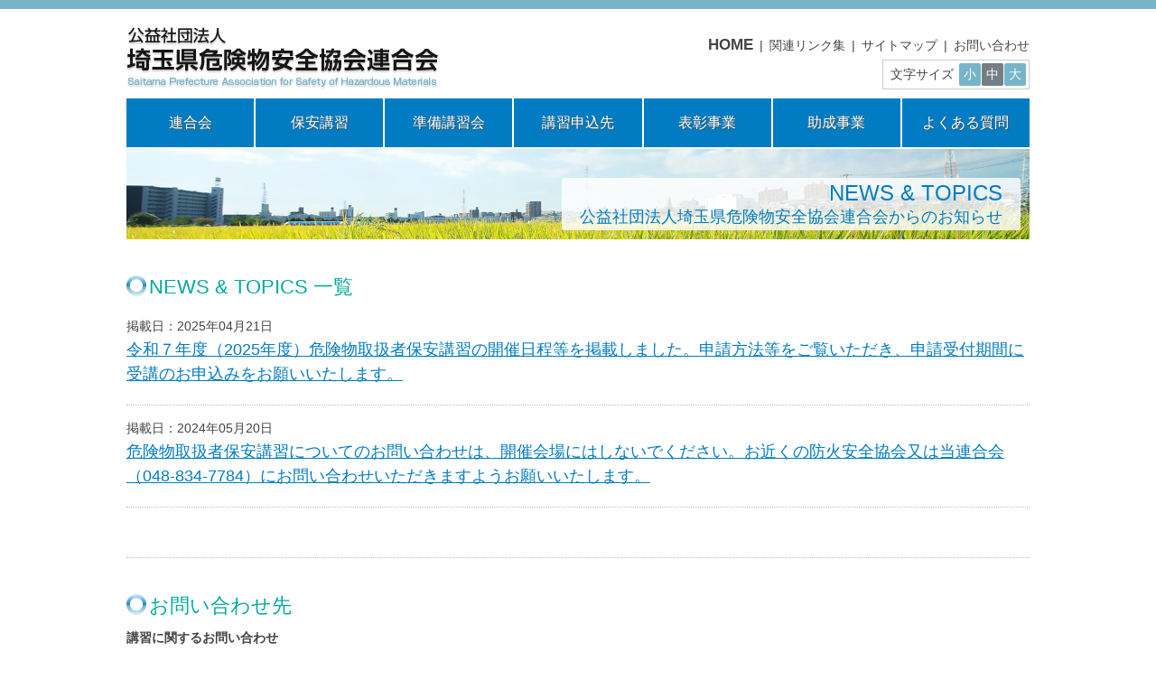

--- FILE ---
content_type: text/html; charset=UTF-8
request_url: https://www.saikiren2007.or.jp/news
body_size: 16991
content:
<!DOCTYPE html>
<html lang="ja">
<head>
  <meta charset="UTF-8">
  <title>NEWS &#038; TOPICS 一覧 | 公益社団法人埼玉県危険物安全協会連合会</title>
  <meta name="description" content="公益社団法人埼玉県危険物安全協会連合会は災害防止と危険物の安全管理の普及活動などを通し、社会公共の安全に寄与することを目的とした法人です。">
  <meta name="keywords" content="">
  <meta name="viewport" content="width=1100px">
  <meta name="format-detection" content="telephone=no">
  <meta http-equiv="X-UA-Compatible" content="IE=edge">
  <link rel="shortcut icon" href="https://www.saikiren2007.or.jp/wp-content/themes/sk_2025/img/favicon.ico" />
  <!--[if lt IE 9]>
  <script src="https://css3-mediaqueries-js.googlecode.com/svn/trunk/css3-mediaqueries.js"></script>
  <script src="http://html5shim.googlecode.com/svn/trunk/html5.js"></script>
  <![endif]-->
  <link rel='dns-prefetch' href='//ajax.googleapis.com' />
<link rel='dns-prefetch' href='//s.w.org' />
<link rel="alternate" type="application/rss+xml" title="公益社団法人埼玉県危険物安全協会連合会 &raquo; NEWS &#038; TOPICS 一覧 のコメントのフィード" href="https://www.saikiren2007.or.jp/news/feed" />
		<script type="text/javascript">
			window._wpemojiSettings = {"baseUrl":"https:\/\/s.w.org\/images\/core\/emoji\/11\/72x72\/","ext":".png","svgUrl":"https:\/\/s.w.org\/images\/core\/emoji\/11\/svg\/","svgExt":".svg","source":{"concatemoji":"https:\/\/www.saikiren2007.or.jp\/wp-includes\/js\/wp-emoji-release.min.js?ver=4.9.26"}};
			!function(e,a,t){var n,r,o,i=a.createElement("canvas"),p=i.getContext&&i.getContext("2d");function s(e,t){var a=String.fromCharCode;p.clearRect(0,0,i.width,i.height),p.fillText(a.apply(this,e),0,0);e=i.toDataURL();return p.clearRect(0,0,i.width,i.height),p.fillText(a.apply(this,t),0,0),e===i.toDataURL()}function c(e){var t=a.createElement("script");t.src=e,t.defer=t.type="text/javascript",a.getElementsByTagName("head")[0].appendChild(t)}for(o=Array("flag","emoji"),t.supports={everything:!0,everythingExceptFlag:!0},r=0;r<o.length;r++)t.supports[o[r]]=function(e){if(!p||!p.fillText)return!1;switch(p.textBaseline="top",p.font="600 32px Arial",e){case"flag":return s([55356,56826,55356,56819],[55356,56826,8203,55356,56819])?!1:!s([55356,57332,56128,56423,56128,56418,56128,56421,56128,56430,56128,56423,56128,56447],[55356,57332,8203,56128,56423,8203,56128,56418,8203,56128,56421,8203,56128,56430,8203,56128,56423,8203,56128,56447]);case"emoji":return!s([55358,56760,9792,65039],[55358,56760,8203,9792,65039])}return!1}(o[r]),t.supports.everything=t.supports.everything&&t.supports[o[r]],"flag"!==o[r]&&(t.supports.everythingExceptFlag=t.supports.everythingExceptFlag&&t.supports[o[r]]);t.supports.everythingExceptFlag=t.supports.everythingExceptFlag&&!t.supports.flag,t.DOMReady=!1,t.readyCallback=function(){t.DOMReady=!0},t.supports.everything||(n=function(){t.readyCallback()},a.addEventListener?(a.addEventListener("DOMContentLoaded",n,!1),e.addEventListener("load",n,!1)):(e.attachEvent("onload",n),a.attachEvent("onreadystatechange",function(){"complete"===a.readyState&&t.readyCallback()})),(n=t.source||{}).concatemoji?c(n.concatemoji):n.wpemoji&&n.twemoji&&(c(n.twemoji),c(n.wpemoji)))}(window,document,window._wpemojiSettings);
		</script>
		<style type="text/css">
img.wp-smiley,
img.emoji {
	display: inline !important;
	border: none !important;
	box-shadow: none !important;
	height: 1em !important;
	width: 1em !important;
	margin: 0 .07em !important;
	vertical-align: -0.1em !important;
	background: none !important;
	padding: 0 !important;
}
</style>
<link rel='stylesheet' id='style-css'  href='https://www.saikiren2007.or.jp/wp-content/themes/sk_2025/style.css?20250421012415' type='text/css' media='all' />
<link rel='stylesheet' id='fancybox-css'  href='https://www.saikiren2007.or.jp/wp-content/themes/sk_2025/fancybox/jquery.fancybox-1.3.4.css' type='text/css' media='all' />
<script type='text/javascript' src='https://ajax.googleapis.com/ajax/libs/jquery/1.8.3/jquery.min.js'></script>
<script type='text/javascript' src='https://www.saikiren2007.or.jp/wp-content/themes/sk_2025/js/jquery.cookie.js'></script>
<script type='text/javascript' src='https://www.saikiren2007.or.jp/wp-content/themes/sk_2025/js/jquery.textresizer.js'></script>
<script type='text/javascript' src='https://www.saikiren2007.or.jp/wp-content/themes/sk_2025/js/easing.1.3.js'></script>
<link rel='https://api.w.org/' href='https://www.saikiren2007.or.jp/wp-json/' />
<link rel="canonical" href="https://www.saikiren2007.or.jp/news" />
<link rel="alternate" type="application/json+oembed" href="https://www.saikiren2007.or.jp/wp-json/oembed/1.0/embed?url=https%3A%2F%2Fwww.saikiren2007.or.jp%2Fnews" />
<link rel="alternate" type="text/xml+oembed" href="https://www.saikiren2007.or.jp/wp-json/oembed/1.0/embed?url=https%3A%2F%2Fwww.saikiren2007.or.jp%2Fnews&#038;format=xml" />
</head>

<body>

  <script>
    (function(i,s,o,g,r,a,m){i['GoogleAnalyticsObject']=r;i[r]=i[r]||function(){
    (i[r].q=i[r].q||[]).push(arguments)},i[r].l=1*new Date();a=s.createElement(o),
    m=s.getElementsByTagName(o)[0];a.async=1;a.src=g;m.parentNode.insertBefore(a,m)
    })(window,document,'script','//www.google-analytics.com/analytics.js','ga');

    ga('create', 'UA-65533507-1', 'auto');
    ga('send', 'pageview');

  </script>

  <div id="wrap">

    <header>
      <div id="header">
        <div class="header_left">
          <a href="https://www.saikiren2007.or.jp/">
            <img src="https://www.saikiren2007.or.jp/wp-content/themes/sk_2025/img/logo.jpg" alt="公益社団法人埼玉県危険物安全協会連合会">
          </a>
        </div>
        <div class="header_right">
          <ul>
            <li><a href="https://www.saikiren2007.or.jp/"><span style="font-weight:bold;font-size:17px;line-height:1;padding:0;">HOME</span></a></li>
            <li>&ensp;|&ensp;<a href="https://www.saikiren2007.or.jp/link">関連リンク集</a>&ensp;|&ensp;</li>
            <li><a href="https://www.saikiren2007.or.jp/sitemap">サイトマップ</a>&ensp;|&ensp;</li>
            <li><a href="https://www.saikiren2007.or.jp/contact">お問い合わせ</a></li>
          </ul>
          <div class="textsizer">
            <p>文字サイズ</p>
            <ul class="textresizer">
              <li><a href="#" class="small-text" title="Small">小</a></li>
              <li><a href="#" class="medium-text" title="Medium">中</a></li>
              <li><a href="#" class="large-text" title="Large">大</a></li>
            </ul>
          </div>
        </div>
      </div>
    </header>

    <nav>
      <div>
        <span>連合会</span>
        <ul>
          <li><a href="https://www.saikiren2007.or.jp/profile">連合会について</a></li>
          <li><a href="https://www.saikiren2007.or.jp/profile#1">連合会の目的</a></li>
          <li><a href="https://www.saikiren2007.or.jp/profile#2">主な事業</a></li>
          <li><a href="https://www.saikiren2007.or.jp/profile#3">役員</a></li>
          <li><a href="https://www.saikiren2007.or.jp/profile#4">事務局</a></li>
          <li><a href="https://www.saikiren2007.or.jp/profile#5">地区協会・会員名簿</a></li>
          <li><a href="https://www.saikiren2007.or.jp/profile#6">事務所所在地</a></li>
          <li><a href="https://www.saikiren2007.or.jp/profile#7">業務・財務等に<br />関する資料</a></li>
          <li><a href="https://www.saikiren2007.or.jp/profile#8">機関誌　埼危連</a></li>
          <li><a href="https://www.saikiren2007.or.jp/profile#9">DVD貸出</a></li>
        </ul>
      </div>
      <div>
        <span>保安講習</span>
        <ul>
          <li><a href="https://www.saikiren2007.or.jp/safety">保安講習について</a></li>
          <li><a href="https://www.saikiren2007.or.jp/safety#online">保安講習<br />［オンライン講習］</a></li>
          <li><a href="https://www.saikiren2007.or.jp/safety#1">保安講習<br />［会場開催］</a></li>
          <li><a href="https://www.saikiren2007.or.jp/safety#5">保安講習の受講時期</a></li>
        </ul>
      </div>
      <div>
        <span>準備講習会</span>
        <ul>
          <li><a href="https://www.saikiren2007.or.jp/prepare">準備講習会について</a></li>
          <li><a href="https://www.saikiren2007.or.jp/prepare#1">準備講習会<br />日程・会場</a></li>
          <li><a href="https://www.saikiren2007.or.jp/prepare#2">準備講習会の<br />申込方法</a></li>
          <li><a href="https://www.saikiren2007.or.jp/prepare#3">受講料・テキスト代</a></li>
          <li><a href="https://www.saikiren2007.or.jp/prepare#4">講習科目及び時間</a></li>
        </ul>
      </div>
      <div>
        <span>講習申込先</span>
        <ul>
          <li><a href="https://www.saikiren2007.or.jp/list">申込先一覧</a></li>
          <li><a href="https://www.saikiren2007.or.jp/list#2">申請書・申込書</a></li>
        </ul>
      </div>
      <div>
        <span>表彰事業</span>
        <ul>
          <li><a href="https://www.saikiren2007.or.jp/commendation">表彰規程</a></li>
          <li><a href="https://www.saikiren2007.or.jp/commendation#1">実績</a></li>
          <li><a href="https://www.saikiren2007.or.jp/commendation#2">募集</a></li>
        </ul>
      </div>
      <div>
        <span>助成事業</span>
        <ul>
          <li><a href="https://www.saikiren2007.or.jp/subsidy">助成金規程</a></li>
          <li><a href="https://www.saikiren2007.or.jp/subsidy#1">実績</a></li>
          <li><a href="https://www.saikiren2007.or.jp/subsidy#2">募集</a></li>
        </ul>
      </div>
      <div>
        <span>よくある質問</span>
        <ul>
          <li><a href="https://www.saikiren2007.or.jp/question">保安講習について</a></li>
          <li><a href="https://www.saikiren2007.or.jp/question#1">準備講習会について</a></li>
          <li><a href="https://www.saikiren2007.or.jp/question#2">その他</a></li>
        </ul>
      </div>
    </nav>

<div class="main">

  <div class="caption">
    <h1>NEWS & TOPICS<br /><span>公益社団法人埼玉県危険物安全協会連合会からのお知らせ</span></h1>
  </div>

  <div class="news">
    <div class="sc">
      <h2>NEWS & TOPICS 一覧</h2>
              <p><span>掲載日：2025年04月21日</span></p>
        <h3><a href="https://www.saikiren2007.or.jp/news/2025/04/21/6469">令和７年度（2025年度）危険物取扱者保安講習の開催日程等を掲載しました。申請方法等をご覧いただき、申請受付期間に受講のお申込みをお願いいたします。</a></h3>
        <br />
              <p><span>掲載日：2024年05月20日</span></p>
        <h3><a href="https://www.saikiren2007.or.jp/news/2024/05/20/6057">危険物取扱者保安講習についてのお問い合わせは、開催会場にはしないでください。お近くの防火安全協会又は当連合会（048-834-7784）にお問い合わせいただきますようお願いいたします。</a></h3>
        <br />
      
    </div>
  </div>

  	<div class="inquiry">
	<h2>お問い合わせ先</h2>
			<p><strong>講習に関するお問い合わせ</strong></p>
		<p><a href="https://www.saikiren2007.or.jp/list">・埼玉県内各危険物安全協会又は防火安全協会</a></p>
	<p><a href="https://www.saikiren2007.or.jp/profile#6">・公益社団法人埼玉県危険物安全協会連合会</a></p>
	<br />
		</div>

</div>
<!-- .main -->

</div>
<!-- #wrap -->

<footer>
	<div class="totop">
		<a href="#header"><img src="https://www.saikiren2007.or.jp/wp-content/themes/sk_2025/img/totop.png"></a>
	</div>
	<div class="footer_area">
		<div class="footer_middle">
			<div>
				<ul>
					<li><a href="https://www.saikiren2007.or.jp/profile"><span>連合会について</span></a></li>
					<li><a href="https://www.saikiren2007.or.jp/profile#1">連合会の目的</a></li>
					<li><a href="https://www.saikiren2007.or.jp/profile#2">主な事業</a></li>
					<li><a href="https://www.saikiren2007.or.jp/profile#3">役員</a></li>
					<li><a href="https://www.saikiren2007.or.jp/profile#4">事務局</a></li>
					<li><a href="https://www.saikiren2007.or.jp/profile#5">地区協会・会員名簿</a></li>
					<li><a href="https://www.saikiren2007.or.jp/profile#6">事務所所在地</a></li>
					<li><a href="https://www.saikiren2007.or.jp/profile#7">業務・財務等に<br />関する資料</a></li>
					<li><a href="https://www.saikiren2007.or.jp/profile#8">機関誌　埼危連</a></li>
					<li><a href="https://www.saikiren2007.or.jp/profile#9">DVD貸出</a></li>
				</ul>
			</div>
			<div>
				<ul>
					<li><a href="https://www.saikiren2007.or.jp/safety"><span>保安講習</span></a></li>
					<li><a href="https://www.saikiren2007.or.jp/safety">保安講習について</a></li>
					<li><a href="https://www.saikiren2007.or.jp/safety#online">保安講習［オンライン講習］</a></li>
					<li><a href="https://www.saikiren2007.or.jp/safety#1">保安講習［会場開催］</a></li>
					<li><a href="https://www.saikiren2007.or.jp/safety#5">保安講習の受講時期</a></li>
				</ul>
			</div>
			<div>
				<ul>
					<li><a href="https://www.saikiren2007.or.jp/prepare"><span>準備講習会</span></a></li>
					<li><a href="https://www.saikiren2007.or.jp/prepare">準備講習会について</a></li>
					<li><a href="https://www.saikiren2007.or.jp/prepare#1">準備講習会<br />日程・会場</a></li>
					<li><a href="https://www.saikiren2007.or.jp/prepare#2">準備講習会の<br />申込方法</a></li>
					<li><a href="https://www.saikiren2007.or.jp/prepare#3">受講料・テキスト代</a></li>
					<li><a href="https://www.saikiren2007.or.jp/prepare#4">講習科目及び時間</a></li>
				</ul>
			</div>
			<div>
				<ul>
					<li><a href="https://www.saikiren2007.or.jp/list"><span>講習申込先</span></a></li>
					<li><a href="https://www.saikiren2007.or.jp/list">申込先一覧</a></li>
					<li><a href="https://www.saikiren2007.or.jp/list#2">申請書・申込書</a></li>
					<li><a>&nbsp;</a></li>
					<li><a href="https://www.saikiren2007.or.jp/commendation"><span>表彰事業</span></a></li>
					<li><a href="https://www.saikiren2007.or.jp/commendation">表彰規程</a></li>
					<li><a href="https://www.saikiren2007.or.jp/commendation#1">実績</a></li>
					<li><a href="https://www.saikiren2007.or.jp/commendation#2">募集</a></li>
				</ul>
			</div>
			<div>
				<ul>
					<li><a href="https://www.saikiren2007.or.jp/subsidy"><span>助成事業</span></a></li>
					<li><a href="https://www.saikiren2007.or.jp/subsidy">助成金規程</a></li>
					<li><a href="https://www.saikiren2007.or.jp/subsidy#1">実績</a></li>
					<li><a href="https://www.saikiren2007.or.jp/subsidy#2">募集</a></li>
					<li><a>&nbsp;</a></li>
					<li><a href="https://www.saikiren2007.or.jp/question"><span>よくある質問</span></a></li>
					<li><a href="https://www.saikiren2007.or.jp/question">保安講習について</a></li>
					<li><a href="https://www.saikiren2007.or.jp/question#1">準備講習会について</a></li>
					<li><a href="https://www.saikiren2007.or.jp/question#2">その他</a></li>
					<li><a>&nbsp;</a></li>
					<li><a href="https://www.saikiren2007.or.jp/policy"><span>サイトポリシー</span></a></li>
					<li><a>&nbsp;</a></li>
					<li><a href="https://www.saikiren2007.or.jp/privacypolicy"><span>個人情報保護に関する<br />基本方針</span></a></li>
				</ul>
			</div>
		</div>
		<!-- .footer_middle -->
		<div class="copy">
			<div class="address">
				<ul>
					<li>公益社団法人埼玉県危険物安全協会連合会</li>
					<li>〒330-0074</li>
					<li>埼玉県さいたま市浦和区北浦和5-6-5埼玉県浦和合同庁舎4階</li>
					<li>TEL:048-834-7784 FAX:048-834-7785</li>
				</ul>
			</div>
			<!--div class="zenkikyo">
				<a href="http://www.zenkikyo.or.jp/" target="_blank">
					<img src="https://www.saikiren2007.or.jp/wp-content/themes/sk_2025/img/zenkikyo.png">
				</a>
			</div-->
		</div>
		<div class="copyright">
			<p>Copyright&copy;2018 All rights reserved</p>
		</div>
	</div>
<!-- .footer_area -->
</footer>


<script type='text/javascript' src='https://www.saikiren2007.or.jp/wp-content/themes/sk_2025/fancybox/jquery.mousewheel-3.0.4.pack.js'></script>
<script type='text/javascript' src='https://www.saikiren2007.or.jp/wp-content/themes/sk_2025/fancybox/jquery.fancybox-1.3.4.pack.js'></script>
<script type='text/javascript' src='https://www.saikiren2007.or.jp/wp-content/themes/sk_2025/js/script.js?20250421012417'></script>
<script type='text/javascript' src='https://www.saikiren2007.or.jp/wp-includes/js/wp-embed.min.js?ver=4.9.26'></script>
</body>
</html>


--- FILE ---
content_type: text/css
request_url: https://www.saikiren2007.or.jp/wp-content/themes/sk_2025/style.css?20250421012415
body_size: 15841
content:
@charset "UTF-8";
/*!
Theme Name: 埼玉県危険物安全協会連合会 2025
Theme URI: http://www.saikiren2007.or.jp
Author: Errand
Description: This is my theme.
*/abbr,address,article,aside,audio,b,blockquote,body,canvas,caption,cite,code,dd,del,details,dfn,div,dl,dt,em,fieldset,figcaption,figure,footer,form,h1,h2,h3,h4,h5,h6,header,hgroup,html,i,iframe,img,ins,kbd,label,legend,li,mark,menu,nav,object,ol,p,pre,q,samp,section,small,span,strong,sub,summary,sup,table,tbody,td,tfoot,th,thead,time,tr,ul,var,video{background:transparent;border:0;font-size:100%;margin:0;outline:0;padding:0;vertical-align:baseline}body{line-height:1}article,aside,details,figcaption,figure,footer,header,hgroup,menu,nav,section{display:block}nav ul{list-style:none}blockquote,q{quotes:none}blockquote:after,blockquote:before,q:after,q:before{content:"";content:none}a{background:transparent;font-size:100%;margin:0;padding:0;vertical-align:baseline}ins{text-decoration:none}ins,mark{background-color:#ff9;color:#000}mark{font-style:italic;font-weight:700}del{text-decoration:line-through}abbr[title],dfn[title]{border-bottom:1px dotted;cursor:help}table{border-collapse:collapse;border-spacing:0}hr{border:0;border-top:1px solid #ccc;display:block;height:1px;margin:1em 0;padding:0}input,select{vertical-align:middle}body{color:#444;font-family:游ゴシック,YuGothic,ヒラギノ角ゴ ProN W3,Hiragino Kaku Gothic ProN,メイリオ,Meiryo,sans-serif;font-size:62.5%;height:auto;letter-spacing:0;line-height:1.5;width:100%;-webkit-text-size-adjust:100%;background-color:#fff;border-top:10px solid #77b4c9}img{max-width:100%;vertical-align:top}li{list-style-type:none}.clearfix:after{clear:both;content:"";display:block}input::-webkit-input-placeholder,textarea::-webkit-input-placeholder{font-family:游ゴシック,YuGothic,ヒラギノ角ゴ ProN W3,Hiragino Kaku Gothic ProN,メイリオ,Meiryo,sans-serif;font-size:12px}input:-moz-placeholder,textarea:-moz-placeholder{font-family:游ゴシック,YuGothic,ヒラギノ角ゴ ProN W3,Hiragino Kaku Gothic ProN,メイリオ,Meiryo,sans-serif;font-size:12px}input,select,textarea{font-family:游ゴシック,YuGothic,ヒラギノ角ゴ ProN W3,Hiragino Kaku Gothic ProN,メイリオ,Meiryo,sans-serif;font-size:12px}a{color:#444;text-decoration:none}a,a img,a span,input,li a,nav li,nav span{transition:all .5s ease}a:hover,li a:hover{color:#999}a:active,a:focus{outline:0}a:hover img,input[type=image]:focus{opacity:.7}p{font-size:14.4px}p.small{font-size:12px}ul{font-size:14.4px}#wrap{margin:0 auto;width:1000px}.main{min-height:500px;overflow:hidden;width:100%}.main a{color:#017cc2}.main a:hover{color:#77b4c9}.main h2{background:url(img/round.png) no-repeat;color:#01aa9c;font-size:22.4px;font-weight:400;line-height:1.2;margin:0 0 10px;padding:0 0 0 25px}.main h2 img{margin:0 5px 0 0;vertical-align:bottom}.main h2 span{font-weight:700}.main .heading--green{background:#2b7110}.main .heading--green,.main .heading--navy{color:#fff;font-size:24px;font-weight:700;margin:0 0 20px;padding:15px 20px}.main .heading--navy{background:#1e338f}.main .heading--orange{background:#e95800;color:#fff;font-size:24px;font-weight:700;margin:0 0 20px;padding:15px 20px}.main .heading-s--navy{border:1px solid #1e338f;border-left-width:8px;color:#1e338f}.main .heading-s--navy,.main .heading-s--orange{background:none;font-weight:700;margin:0 0 20px;padding:10px}.main .heading-s--orange{border:1px solid #e95800;border-left-width:8px;color:#e95800}.main .heading-s--green{background:none;border:1px solid #2b7110;border-left-width:8px;color:#2b7110;font-weight:700;margin:0 0 20px;padding:10px}.row{align-items:center;display:flex}.caption{background-image:url(img/caption_bg.jpg);height:100px;margin:2px 0 0;position:relative;width:100%}.caption h1{background-color:hsla(0,0%,100%,.8);border-radius:3px;bottom:10px;color:#017cc2;font-size:24px;font-weight:400;line-height:1;padding:5px 20px;position:absolute;right:10px;text-align:right}.caption h1 span{font-size:17.6px}h3{font-size:18px}h3,h4{margin:10px 0 5px}h4{color:#01aa9c;font-size:17px;font-weight:400}span.red_bold{color:red;font-size:16px;font-weight:700}.btn-blue{background:#77b4c9}.btn-blue,.btn-green{align-items:center;border-radius:4px;color:#fff!important;display:flex;font-size:13px;height:26px;justify-content:center;padding:0 10px}.btn-green{background:#01aa9c}.font-small table{font-size:12px}table{font-size:14.4px;margin:5px 0;width:100%}table th{background-color:#ddd;font-weight:400;min-width:50px}table td,table th{border:1px solid #bbb;padding:5px 0}table td{text-align:center}table td,table th{vertical-align:middle}table td a,table th a{color:#017cc2}table td a:hover,table th a:hover{color:#77b4c9}table td a,table th a{text-decoration:underline}table td.left,table th.left{padding:5px;text-align:left}table td.red{color:red;font-weight:700}table.table2 td,table.table2 th{padding:5px 20px;text-align:left}ul.pagenation{float:left;left:50%;margin:20px 0;position:relative}ul.pagenation li{float:left;left:-50%;padding:10px;position:relative}ul.pagenation li a{text-decoration:underline}header{margin:0 auto;overflow:hidden;width:1000px}header .header_left{float:left;margin:20px 0 0}header .header_right{float:right;margin:20px 0 0;overflow:hidden}header .header_right ul{display:block;float:right;margin:10px 0 0;overflow:hidden}header .header_right ul li{display:table-cell;float:left;vertical-align:baseline}header .header_right .textsizer{border:1px solid #ccc;clear:both;float:right;margin:5px 0 0;overflow:hidden;padding:3px}header .header_right .textsizer p{float:left;padding:2px 5px}header .header_right .textsizer ul{float:left;margin:0;overflow:hidden}header .header_right .textsizer ul li{background-color:#77b4c9;border-radius:2px;float:left;margin:0 0 0 1px}header .header_right .textsizer ul li a{border-radius:2px;color:#fff;display:block;padding:2px 5px}header .header_right .textsizer ul li a.textresizer-active,header .header_right .textsizer ul li a:hover{background-color:#737f83}nav{margin:10px 0 0 -2px;text-shadow:1px 1px 1px #555;width:1002px}nav div{cursor:pointer;display:block;float:left;margin:0 0 0 2px;position:relative;text-align:center;width:141.1285714286px}nav div span{background-color:#017cc2;color:#fff;display:block;font-size:1.6em;padding:15px 0}nav div span:hover{background-color:#77b4c9}nav div span.selected{background-color:#015c8f}nav div ul{display:none;font-size:1.2em;position:absolute;z-index:20}nav div ul li{background-color:#017cc2;border-top:2px solid #fff;width:140.8571428571px}nav div ul li a{color:#fff;display:table-cell;height:50px;vertical-align:middle;width:140.8571428571px}nav div ul li a:hover{background-color:#77b4c9;color:#fff}footer{background-color:#f0f0f0;font-size:12px;margin:40px 0 0;min-height:300px;width:100%}footer .totop{border-bottom:1px solid #d7d7d7;border-top:1px solid #fcfcfc;padding:10px 0;text-align:center;width:100%}footer .footer_area{border-top:1px solid #fff;width:100%}footer .footer_area .footer_middle{border-bottom:1px solid #d7d7d7;margin:0 auto;overflow:hidden;padding:30px 0;width:1000px}footer .footer_area .footer_middle div{float:left;font-size:12px;width:20%}footer .footer_area .footer_middle div span{font-size:14.4px;font-weight:700}footer .footer_area .footer_middle div a:hover{text-decoration:underline}footer .footer_area .copy{border-bottom:1px solid #d7d7d7;border-top:1px solid #fff;height:auto;margin:0 auto;overflow:hidden;padding:10px 0;width:1000px}footer .footer_area .copy .address{float:left}footer .footer_area .copy .zenkikyo{float:right}footer .footer_area .copyright{border-top:1px solid #fff;margin:0 auto;padding:5px 0;text-align:center;width:1000px}footer .footer_area .copyright p{font-size:11.2px}.top{clear:both;height:308.5px;margin:0 auto;overflow:hidden;padding:2px 0 0;width:1000px}.top .poster{background-color:#ddd;float:left}.top .poster,.top .poster img{height:306.5px;width:217.3px}.top .flexslider{background-color:#ccc;float:left;height:306.5px;position:relative;width:782.7px}.top .flexslider .motto{position:absolute;right:10px;top:10px;z-index:10}.top .flexslider .motto p{color:#000;font-size:15px;line-height:1.2;text-align:right;text-shadow:1px 1px 1px #fff,-1px 1px 1px #fff,1px -1px 1px #fff,-1px -1px 1px #fff}.top .flexslider .motto p span{font-size:22px;font-weight:700}.top .flexslider img{width:100%}.top-news{border:10px solid #017cc2;font-size:14.4px;margin:10px 0 0;width:1000px}.top-news th{background-color:#017cc2;color:#fff;font-size:24px;font-weight:400;font-weight:700;white-space:nowrap;width:180px}.top-news td{padding:25px 15px;text-align:left}.top-news__list li{display:flex}.top-news__list li+li{margin-top:15px}.top-news__list__date{color:#999;display:inline-block;flex-grow:0;flex-shrink:0;font-size:16px;margin:5px 40px 0 0}.top-news__list__title{color:#017cc2;display:inline-block;flex-grow:1;flex-shrink:1;font-size:22.4px}.top-news__list__title:hover{color:#77b4c9}.menu{margin:20px 2% 0;overflow:hidden;width:96%}.menu .safety_menu{border:10px solid #f0f0f0;float:left}.menu .prepare_menu{border:10px solid #f0f0f0;float:right}.menu ul{font-size:14.4px;min-height:140px}.menu ul li a{color:#017cc2}.menu ul li a:hover{color:#77b4c9}.sc{height:auto;margin:40px 0;overflow:hidden;width:100%}.sc p{margin:0 0 2px}.sc p.left a{color:#017cc2;float:left;text-decoration:underline}.sc p.left a:hover{color:#77b4c9}.sc p.right{float:right}.sc p.right a{color:#017cc2}.sc p.right a:hover{color:#77b4c9}.sc p.right a img{vertical-align:bottom}.top_sc{margin:60px 0 0;overflow:hidden}.top_sc p a{vertical-align:center}.top_sc table{width:100%!important}.top_sc .note{display:inline;float:left;margin:5px 0 0}.top_sc .list{float:right;margin:5px 0 0}.top_sc .list a{float:left}.top_sc__button{display:flex;margin-top:10px}.top_sc__button a{margin-right:10px}.scroll{height:300px;overflow-y:scroll;width:100%}.scroll table{margin:0}.topics{clear:both;margin:50px 0 0;overflow:hidden}.topics h2{color:#017cc2;float:left}.topics p{float:right}.topics p a{color:#017cc2}.topics p a:hover{color:#77b4c9}.topics p a img{vertical-align:bottom}.topics dl{border-top:1px solid #017cc2;clear:both;font-size:1.4em;overflow:hidden;width:1000px}.topics dl dt{clear:both;padding:10px 0 10px 3%;width:22%}.topics dl dd,.topics dl dt{border-bottom:1px dotted #ccc;float:left}.topics dl dd{padding:10px 0;width:75%}.topics dl dd a{color:#017cc2}.topics dl dd a:hover{color:#77b4c9}.bg_prepare,.bg_safety{margin:40px 0 0;padding:2%;width:96%}.bg_prepare h2,.bg_safety h2{background:none;color:#444;padding:0}.bg_prepare .white_line,.bg_safety .white_line{background-color:#fff;height:2px;margin:5px 0 10px;width:100%}.bg_prepare p a,.bg_safety p a{color:#017cc2}.bg_prepare p a:hover,.bg_safety p a:hover{color:#77b4c9}.bg_prepare table,.bg_safety table{background-color:#fff;margin:5px 0}.bg_prepare a img,.bg_safety a img{margin:5px 0}.bg_safety,.bg_safety table{background-color:#fef8de}.bg_safety table td{background-color:#fff}.bg_safety table.apply_safety td{background-color:#fef8de;border:none;padding:3px 0;text-align:left;vertical-align:top}.bg_safety table.apply_safety td a{text-decoration:none}.bg_safety .orange_line{background-color:#e95800;height:2px;margin:5px 0 10px;width:100%}.bg_safety img.safety_pdf{margin:20px 5%;width:90%}.bg_prepare,.bg_prepare table{background-color:#eefee4}.bg_prepare table td{background-color:#fff}.bg_prepare table.apply_prepare td{background-color:#eefee4;border:none;padding:3px 0;text-align:left;vertical-align:top}.bg_prepare table.apply_prepare td a{text-decoration:none}.bg_prepare .green_line{background-color:#92c874;height:2px;margin:5px 0 10px;width:100%}.bg_prepare img.prepare_pdf{margin:20px 5%;width:90%}.box2{background-color:#f0f0f0;height:auto;margin:40px 0 0;padding:2%;width:96%}.box2 img{margin:20px 5%;width:90%}.attendance{float:left;width:50%}.attendance table th{padding:0 0 0 20px;text-align:left}.text{float:right;margin:0 0 0 5%;width:45%}.text table th{padding:0 0 0 20px;text-align:left}table.question{border-bottom:1px dotted #ccc;font-size:14.4px;margin:0 0 10px 2%;width:98%}table.question th{background-color:#fff;border:none;font-weight:700;text-align:left;vertical-align:top}table.question th.q{color:#017cc2;width:3%}table.question th.a{color:red}table.question td{background-color:#fff;border:none;text-align:left}table.question td a{text-decoration:none}.inquiry{margin:40px 0 0}.inquiry p{font-size:14.4px;line-height:1.7}table.page td,table.page th{border:none;vertical-align:top}table.page td{text-align:left}ul.link{font-size:14.4px;margin:10px 20px}ul.link li{line-height:1.8;list-style-type:disc}ul.link li a{text-decoration:underline}div.right{float:right;width:50%}div.left{float:left;width:50%}.box{background-color:#f0f0f0;font-size:16px;height:auto;padding:20px 5%;width:90%}.form{font-size:14.4px;margin:0 auto;width:85%}.form p a{text-decoration:underline}.form dl{padding:10px 0;width:100%}.form dl:after{clear:both;content:"";display:block}.form dl dt{background-color:#f0f0f0;box-sizing:border-box;clear:both;float:left;margin-bottom:20px;padding:7px 1em 7px 1.5em;position:relative;width:35%}.form dl dt span{color:red;display:inline}.form dl dt.required:before{color:red;content:"※";font-weight:700;left:.5em;position:absolute;top:7px}.form dl dd{box-sizing:border-box;float:left;margin-bottom:20px;padding-left:20px;width:65%}.form dl dd:after{clear:both;content:"";display:block}.form dl dd span{margin:0 10px 0 0}.form dl dd div:after{clear:both;content:"";display:block}.form dl dd p{clear:both;margin:10px 0}.form dl dd p:after{clear:both;content:"";display:block}.form dl dd p a{text-decoration:underline}.form dl dd .jizen{clear:both;margin:5px 0 0;width:100%}.form dl dd .jizen p{clear:both}.form dl dd input[type=text]{width:100%}.form dl dd input[type=text].date{width:auto}.form dl dd input[type=text].sum{width:60%}.form dl dd .mwform-checkbox-field,.form dl dd .mwform-radio-field{display:block;float:left;margin:0 30px 0 0!important}.form dl dd .mr-0 .mwform-checkbox-field,.form dl dd .mr-0 .mwform-radio-field{margin:0!important}.form dl dd .mr-0 .mwform-checkbox-field span,.form dl dd .mr-0 .mwform-radio-field span,.form dl dd table{margin:0}.form dl dd table th{background-color:transparent;border:none;padding:0 0 5px;text-align:left;vertical-align:top;width:80px}.form dl dd table td{border:none;padding:0 0 5px 10px;position:relative;text-align:left}.form dl dd table td:before{content:":";display:inline-block;left:0;position:absolute}.mw_wp_form_confirm .confirm-hidden{display:none}input,textarea{background:#fff;border:1px solid #ccc;box-sizing:border-box;max-width:100%;padding:9px}.button,textarea{width:100%}.button{margin:10px 0;text-align:center}.button input{background-color:#017cc2;border:none;color:#fff;font-size:16px;font-weight:700;margin:0 5px;padding:5px 30px}.button input:hover{background-color:#77b4c9}.news{border-bottom:1px dotted #bbb}.news,.news h2{margin:0 0 20px}.news h3{border-bottom:1px dotted #bbb;font-weight:400;margin:0;padding:0 0 20px}.news h3 a{text-decoration:underline}.press{overflow:hidden;width:100%}.press div{float:left;width:25%}.press div img,.press div p{margin:0 20% 0 0;width:80%}.dvd-rental ul{margin:10px 0;padding:0 0 0 20px}.dvd-rental ul li{list-style-type:decimal}.dvd-rental a{text-decoration:underline}.dvd-rental a p{display:inline;font-size:16px}.dvd-rental div{border:1px solid #77b4c9;margin:10px 0;padding:10px;width:40%}.dvd-rental div p{display:inline}.dvd-table{margin:0 0 10px;width:70%}ul.sitemap{margin:0 auto;width:90%}ul.sitemap li{border-bottom:1px solid #ccc;font-size:18px;padding:10px 0}ul.sitemap li a{color:#444}ul.sitemap li a:hover{color:#999}ul.sitemap li ul{margin:0 0 10px 40px}ul.sitemap li ul li{border-bottom:1px dotted #ccc;font-size:12px;margin:0;padding:3px 10px}

--- FILE ---
content_type: application/javascript
request_url: https://www.saikiren2007.or.jp/wp-content/themes/sk_2025/js/script.js?20250421012417
body_size: 1686
content:
$(function () {
  // Fancybox
  $('.window').fancybox({
    padding: 0,
    width: 640,
    height: 480,
    autoScale: false,
    type: 'iframe',
    titleShow: true,
    titlePosition: 'over',
    transitionIn: 'elastic',
    easingIn: 'easeOutBack',
    easingOut: 'easeInBack',
    speedIn: 500,
    showCloseButton: false,
  });

  // Text resize
  $('.textsizer a').textresizer({
    target: '.main p, .main ul, .main table',
    type: 'fontSize',
    sizes: ['12px', '14.4px', '18px'],
    selectedIndex: 1,
  });

  $('nav span').on('click', function (e) {
    var self = e.currentTarget;
    if ($(self).attr('class') === 'selected') {
      $(self).removeClass('selected').next('ul').slideUp('fast');
    } else {
      $('nav span').removeClass('selected');
      $('nav ul').hide();
      $(self).addClass('selected').next('ul').slideDown('fast');
    }
  });
  // マウスカーソルがメニュー上/メニュー外
  var overFlg = false;
  $('nav span,nav ul').hover(
    function () {
      overFlg = true;
    },
    function () {
      overFlg = false;
    }
  );
  // メニュー領域外をクリックしたらメニューを閉じる
  $('body').on('click', function () {
    if (overFlg === false) {
      $('nav span').removeClass('selected').next('ul').slideUp('fast');
    }
  });

  $('table.odd tr:even').css('background', '#fff5ee');

  // smoothscroll
  $('a[href^=#]').on('click', function (e) {
    var href = $(e.currentTarget).attr('href');
    var target = $(href === '#' || href === '' ? 'html' : href);
    var position = target.offset().top;
    $('html,body').stop().animate({ scrollTop: position }, 500, 'swing');
    return false;
  });
});


--- FILE ---
content_type: text/plain
request_url: https://www.google-analytics.com/j/collect?v=1&_v=j102&a=1549170166&t=pageview&_s=1&dl=https%3A%2F%2Fwww.saikiren2007.or.jp%2Fnews&ul=en-us%40posix&dt=NEWS%20%26%20TOPICS%20%E4%B8%80%E8%A6%A7%20%7C%20%E5%85%AC%E7%9B%8A%E7%A4%BE%E5%9B%A3%E6%B3%95%E4%BA%BA%E5%9F%BC%E7%8E%89%E7%9C%8C%E5%8D%B1%E9%99%BA%E7%89%A9%E5%AE%89%E5%85%A8%E5%8D%94%E4%BC%9A%E9%80%A3%E5%90%88%E4%BC%9A&sr=1280x720&vp=1280x720&_u=IEBAAEABAAAAACAAI~&jid=261368896&gjid=1146487599&cid=1552275747.1768280257&tid=UA-65533507-1&_gid=2072606288.1768280257&_r=1&_slc=1&z=1074684452
body_size: -452
content:
2,cG-9MRB8CC3FG